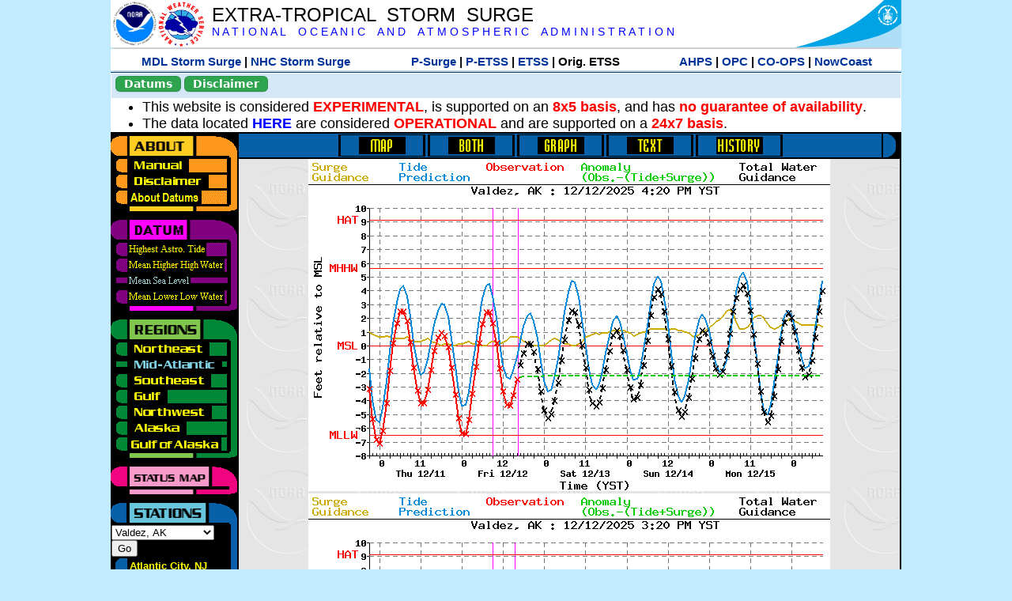

--- FILE ---
content_type: text/html; charset=UTF-8
request_url: https://slosh.nws.noaa.gov/etsurge/index.php?page=stn&region=me&datum=msl&list=gm&map=0-12&type=history&stn=akvald
body_size: 47453
content:
<!DOCTYPE html>
<html lang="en" xmlns="https://www.w3.org/1999/xhtml">
<head>
  <script src="https://www.weather.gov/source/nws/govshutdown.js" defer></script>
  <SCRIPT LANGUAGE="JavaScript"><!-- Hide script
// End hide -->
</SCRIPT>
  <title>ETSS stn</title>
  <meta name="DC.title" content="Extra-Tropical Storm Surge">
  <meta name="DC.description" content="Extra-Tropical Storm Surge landing page">
  <meta name="DC.creator" content="NWS/Meteorological Development Lab">
  <meta name="DC.language" scheme="DCTERMS.RFC1766" content="EN-US">
  <meta name="rating" content="general">
  <meta name="resource-type" content="document">
  <meta name="distribution" content="global">
  <meta http-equiv="Window-target" content="_top">
  <meta charset="iso-8859-1">
  <base target="_self">

  <link rel="stylesheet" type="text/css" href="ss/ssMain.css">
  <meta name="Keywords" content="etsurge, extra tropical storm surge, extra-tropical storm surge, extratropcial storm surge, storm surge, SLOSH">

  <link rel="stylesheet" type="text/css" href="etsurge2.0main.css"/>
  <link rel="stylesheet" type="text/css" href="etsurge.css"/>
  <script src="library.js" type="text/javascript"></script>
<!-- Google tag (gtag.js) -->
<script async src="https://www.googletagmanager.com/gtag/js?id=G-VR50013327"></script>
<script>
  window.dataLayer = window.dataLayer || [];
  function gtag(){dataLayer.push(arguments);}
  gtag('js', new Date());
  gtag('config', 'G-VR50013327');
</script>
<script src="//dap.digitalgov.gov/Universal-Federated-Analytics-Min.js?agency=DOC&amp;subagency=NOAA" id="_fed_an_ua_tag"></script>
</head>

<body>
<div class="nwsHead">
  <a href="https://www.noaa.gov" target="_blank"><img class="nwsHeadLf" src="ss/noaa_logo.png"></a>
  <a href="https://www.weather.gov" target="_blank">
    <img class="nwsHeadLf" src="ss/nws_logo.png" style="height:58px;margin-top:2px">
  </a>
  <div class="nwsHeadMid">
    <a class="nwsHeadTitle" href="index.php">EXTRA-TROPICAL&nbsp; STORM&nbsp; SURGE</a>
    <br>
    <a class="nwsHeadNoaa" href="https://www.noaa.gov" target="_blank">N A T I O N A L
      &nbsp;&nbsp;&nbsp;O C E A N I C
      &nbsp;&nbsp;&nbsp;A N D
      &nbsp;&nbsp;&nbsp;A T M O S P H E R I C
      &nbsp;&nbsp;&nbsp;A D M I N I S T R A T I O N
    </a>
  </div>
  <a href="https://www.commerce.gov" target="_blank"><img class="nwsHeadRt" src="ss/doc_logo.png"></a>
  <br>
</div>
<div class="exLink">
  <table width="100%"><tr width="100%" style="text-align:center">
    <td style="width:5px"></td>
    <td class="exLink">
      <a class="exLink" href="https://vlab.noaa.gov/web/mdl/storm-surge" target="_blank">MDL Storm Surge</a> |
      <a class="exLink" href="https://www.nhc.noaa.gov/surge/" target="_blank">NHC Storm Surge</a>
    </td>
    <td style="width:20px"></td>
    <td class="exLink">
      <a class="exLink" href="/psurge">P-Surge</a> |
      <a class="exLink" href="/petss">P-ETSS</a> |
      <a class="exLink" href="/etsurge2.0">ETSS</a> |
      Orig. ETSS    </td>
    <td style="width:20px"></td>
    <td class="exLink">
      <a class="exLink" href="https://water.noaa.gov/" target="_blank">AHPS</a> |
      <a class="exLink" href="https://ocean.weather.gov/et_surge/et_surge_info.php" target="_blank">OPC</a> |
      <a class="exLink" href="https://tidesandcurrents.noaa.gov/map/" target="_blank">CO-OPS</a> |
      <a class="exLink" href="https://nowcoast.noaa.gov/" target="_blank">NowCoast</a>
    </td>
    <td style="width:5px"></td>
  </tr></table>
</div>
<div class="topSpacer"></div>
<div class="blueHeader">
  <table style="border-spacing:0px;"><tr>
    <td><button class="ssB1 bgGreen" onclick="window.location.href='datums.php'">Datums</button>
    </td><td width="10px">
    <td><button class="ssB1 bgGreen" onclick="window.location.href='disclaim.php'">Disclaimer</button>
    </td><td width="10px">
    </td><td width=90% style="margin-left:200px;text-align:center;">
    </td></tr>
  </table>
</div>
<div id="wrapper2">

<!-- Start Content area -->
<table width="100%" border="0" cellpadding="0" cellspacing="0" style="border-color:#ffffff">
<tr>
  <td colspan="2">
<font size="4">
<ul>
<li>This website is considered <font color="red"><b>EXPERIMENTAL</b></font>,
  is supported on an <font color="red"><b>8x5 basis</b></font>,
  and has <font color="red"><b>no guarantee of availability</b></font>.</li>
<li>The data located <b><a href="https://nomads.ncep.noaa.gov/pub/data/nccf/com/petss/prod/" target="_blank">HERE</a></b>
  are considered <font color="red"><b>OPERATIONAL</b></font>
  and are supported on a <font color="red"><b>24x7 basis</b></font>.</li>
</ul>
</font>
  </td>
</tr>
<tr>
  <td width="160" valign="top" style="background-color:#0a2390">
<!--
  <a href="http://www.nws.noaa.gov/mdl/etsurge/"><font color="FFFFFF" style="margin-left:40;font-size:large">Main Site</font></a><br>
  <a href="http://slosh.nws.noaa.gov/etsurge/"><font color="FFFFFF" style="margin-left:40;font-size:large">Mirror Site</font></a><br>
-->
<!-- start leftmenu -->
<!--
<table border="0" cellpadding="2" cellspacing="0" bgcolor="#0A2390">
<a href="http://slosh.nws.noaa.gov/etsurge2/"><font color="FFFFFF" style="margin-left:35;font-size:large">TEST Site</font></a><br>
-->

<table width="160" border="0" cellpadding="0" cellspacing="0" style="margin-top:3;margin-bottom:3" bgcolor="#0A2390">

<!-- About -->
  <tr bgcolor="#000000">
    <td colspan="2">
      <img SRC="images/about.gif" align="top" width="160" height="32" alt="About">
    </td>
  </tr>
  <tr bgcolor="#000000">
    <td colspan="1">
      <a href="index.php?page=manual&region=me&datum=msl&list=&map=0-12&type=history&stn=akvald" onMouseOver="buttonstate('manual','on','manual')"
       onMouseOut="buttonstate('manual','off','manual')"
      ><img name="manual" SRC="images/manualoff.gif" align="top" border="0" width="149" height="20" alt="Manual"></a>
    </td>
    <td bgcolor="#fe991e" rowspan="3" width="8">
      <img SRC="images/spacer.gif" width="8" alt="">
    </td>
  </tr>
  <tr bgcolor="#000000">
    <td colspan="1">
      <a href="index.php?page=disclaimer&region=me&datum=msl&list=&map=0-12&type=history&stn=akvald" onMouseOver="buttonstate('disclaimer','on','disclaimer')"
       onMouseOut="buttonstate('disclaimer','off','disclaimer')"
      ><img name="disclaimer" SRC="images/disclaimeroff.gif" align="top" border="0" width="149" height="20" alt="Disclaimer"></a>
    </td>
  </tr>
  <tr bgcolor="#000000">
    <td colspan="1">
      <a href="index.php?page=datum&region=me&datum=msl&list=&map=0-12&type=history&stn=akvald" onMouseOver="buttonstate('aboutdatum','on','aboutdatum')"
       onMouseOut="buttonstate('aboutdatum','off','aboutdatum')"
      ><img name="aboutdatum" SRC="images/aboutdatumoff.gif" align="top" border="0" width="149" height="20" alt="Manual"></a>
    </td>
  </tr>
  <tr bgcolor="#000000">
    <td colspan="2">
      <img SRC="images/about2.gif" align="top" width="160" height="10" alt="">
    </td>
  </tr>

<!--- Datum... --->
  <tr bgcolor="#000000">
    <td colspan="2">
      <img SRC="images/datum.gif" align="top" width="160" height="32" alt="Datum">
    </td>
  </tr>
<!--
  <tr bgcolor="#ffffff"><td colspan="1">
      <a href="index.php?page=datum&region=me&datum=msl&list=&map=0-12&type=history&stn=akvald">
      <table bgcolor="#0A2390">
       <tr>
        <td> <img SRC="images/new.gif" width="42" height="31" alt="New"></td>
        <td><font color="#ffffff"><b>About Datums</b></font></td>
        <td> <img SRC="images/new.gif" width="42" height="31" alt="New"></td>
       </tr>
     </table>
      </a>
    </td><td bgcolor="#800080" rowspan="1"><img SRC="images/spacer.gif" alt=""></td>
  </tr>
-->
  <tr bgcolor="#000000">
    <td colspan="1"><a href="index.php?page=stn&region=me&datum=hat&list=&map=0-12&type=history&stn=akvald" onMouseOver="buttonstate('hat','on','hat')" onMouseOut="buttonstate('hat','off','hat')"><img name='hat' SRC='images/hatoff.gif' alt='hat-on' align='top' border='0' width='149' height='20'></a>    </td><td bgcolor="#800080" rowspan="1"><img SRC="images/spacer.gif" alt=""></td>
  </tr><tr bgcolor="#000000">
    <td colspan="1"><a href="index.php?page=stn&region=me&datum=mhhw&list=&map=0-12&type=history&stn=akvald" onMouseOver="buttonstate('mhhw','on','mhhw')" onMouseOut="buttonstate('mhhw','off','mhhw')"><img name='mhhw' SRC='images/mhhwoff.gif' alt='mhhw-on' align='top' border='0' width='149' height='20'></a>    </td><td bgcolor="#800080" rowspan="1"><img SRC="images/spacer.gif" alt=""></td>
  </tr><tr bgcolor="#000000">
    <td colspan="1"><a href="index.php?page=stn&region=me&datum=msl&list=&map=0-12&type=history&stn=akvald"><img name='msl' SRC='images/mslon.gif' alt='msl-on' align='top' border='0' width='149' height='20'></a>    </td><td bgcolor="#800080" rowspan="1"><img SRC="images/spacer.gif" alt=""></td>
  </tr><tr bgcolor="#000000">
    <td colspan="1"><a href="index.php?page=stn&region=me&datum=mllw&list=&map=0-12&type=history&stn=akvald""index.php?page=stn&region=me&datum=mllw&list=&map=0-12&type=history&stn=akvald" onMouseOver="buttonstate('mllw','on','mllw')" onMouseOut="buttonstate('mllw','off','mllw')"><img name='mllw' SRC='images/mllwoff.gif' alt='mllw-on' align='top' border='0' width='149' height='20'></a>    </td><td bgcolor="#800080" rowspan="1"><img SRC="images/spacer.gif" alt=""></td>
  </tr>
  <tr bgcolor="#000000">
    <td colspan="2">
      <img SRC="images/datum2.gif" align="top" width="160" height="10" alt="">
    </td>
  </tr>
<!--- Datum... --->

<!-- Region List -->
  <tr bgcolor="#000000">
    <td colspan="2">
      <img SRC="images/regions.gif" align="top" width="160" height="32" alt="Regions">
    </td>
  </tr>
  <tr bgcolor="#000000">
    <td colspan="1">
      <a href="index.php?page=stn&region=ne&datum=msl&list=&map=0-12&type=map&stn=akvald"       onMouseOver="buttonstate('ne','on','ne')"
       onMouseOut="buttonstate('ne','off','ne')"><img name="ne" SRC="images/neoff.gif" align="top" border="0" width="149" height="20" alt="Northeast"></a>
    </td>
    <td bgcolor="#008737" rowspan="7">
      <img SRC="images/spacer.gif" alt="">
    </td>
  </tr>
  <tr bgcolor="#000000">
    <td colspan="1">
      <a href="index.php?page=stn&region=me&datum=msl&list=&map=0-12&type=map&stn=akvald"       onMouseOver="buttonstate('me','on','me')"
       onMouseOut="buttonstate('me','on','me')"><img name="me" SRC="images/meon.gif" align="top" border="0" width="149" height="20" alt="Mid-Atlantic"></a>
    </td>
  </tr>
  <tr bgcolor="#000000">
    <td colspan="1">
      <a href="index.php?page=stn&region=se&datum=msl&list=&map=0-12&type=map&stn=akvald"       onMouseOver="buttonstate('se','on','se')"
       onMouseOut="buttonstate('se','off','se')"><img name="se" SRC="images/seoff.gif" align="top" border="0" width="149" height="20" alt="Southeast"></a>
    </td>
  </tr>
  <tr bgcolor="#000000">
    <td colspan="1">
      <a href="index.php?page=stn&region=gam&datum=msl&list=&map=0-12&type=map&stn=akvald"       onMouseOver="buttonstate('gulf','on','gulf')"
       onMouseOut="buttonstate('gulf','off','gulf')"><img name="gulf" SRC="images/gulfoff.gif" align="top" border="0" width="149" height="20" alt="Gulf"></a>
    </td>
  </tr>
  <tr bgcolor="#000000">
    <td colspan="1">
      <a href="index.php?page=stn&region=wc&datum=msl&list=&map=0-12&type=map&stn=akvald"       onMouseOver="buttonstate('nw','on','nw')"
       onMouseOut="buttonstate('nw','off','nw')"><img name="nw" SRC="images/nwoff.gif" align="top" border="0" width="149" height="20" alt="Northwest"></a>
    </td>
  </tr>
  <tr bgcolor="#000000">
    <td colspan="1">
      <a href="index.php?page=stn&region=ak&datum=msl&list=&map=0-12&type=map&stn=akvald"       onMouseOver="buttonstate('ak','on','ak')"
       onMouseOut="buttonstate('ak','off','ak')"><img name="ak" SRC="images/akoff.gif" align="top" border="0" width="149" height="20" alt="Alaska"></a>
    </td>
  </tr>
  <tr bgcolor="#000000">
    <td colspan="1">
      <a href="index.php?page=stn&region=ga&datum=msl&list=&map=0-12&type=map&stn=akvald"       onMouseOver="buttonstate('ga','on','ga')"
       onMouseOut="buttonstate('ga','off','ga')"><img name="ga" SRC="images/gaoff.gif" align="top" border="0" width="149" height="20" alt="Gulf of Alaska"></a>
    </td>
  </tr>

  <tr bgcolor="#000000">
    <td colspan="2">
      <img SRC="images/regions2.gif" align="top" width="160" height="10" alt="">
    </td>
  </tr>

<!-- Status List -->
  <tr bgcolor="#000000">
    <td colspan="2">
      <img SRC="images/status.gif" align="top" width="160" height="32" alt="Status">
    </td>
  </tr>

  <!--
  <tr bgcolor="#000000">
    <td colspan="1">
      <a href="index.php?page=map&region=me&datum=msl&list=&map=0-48&type=history&stn=akvald"       onMouseOver="buttonstate('a0-48','on','0-48')"
       onMouseOut="buttonstate('a0-48','off','0-48')"><img name="a0-48" SRC="images/0-48off.gif" align="top" border="0" width="149" height="20" alt="Map(0-48)"></a>
    </td>
    <td bgcolor="#f0047f" rowspan="7">
      <img SRC="images/spacer.gif" alt="">
    </td>
  </tr>
  <tr>
    <td colspan="1">
      <a href="index.php?page=map&region=me&datum=msl&list=&map=0-12&type=history&stn=akvald"       onMouseOver="buttonstate('a0-12','on','0-12')"
       onMouseOut="buttonstate('a0-12','on','0-12')"
      ><img name="a0-12" SRC="images/0-12on.gif" align="top" border="0" width="149" height="20" alt="Map(0-12)"></a
      >
    </td>
  </tr>
  <tr>
    <td colspan="1">
      <a href="index.php?page=map&region=me&datum=msl&list=&map=12-24&type=history&stn=akvald"       onMouseOver="buttonstate('a12-24','on','12-24')"
       onMouseOut="buttonstate('a12-24','off','12-24')"
      ><img name="a12-24" SRC="images/12-24off.gif" align="top" border="0" width="149" height="20" alt="Map(12-24)"></a
      >
    </td>
  </tr>
  <tr>
    <td colspan="1">
      <a href="index.php?page=map&region=me&datum=msl&list=&map=24-48&type=history&stn=akvald"       onMouseOver="buttonstate('a24-48','on','24-48')"
       onMouseOut="buttonstate('a24-48','off','24-48')"
      ><img name="a24-48" SRC="images/24-48off.gif" align="top" border="0" width="149" height="20" alt="Map(24-48)"></a
      >
    </td>
  </tr>
  <tr>
    <td colspan="1">
      <a href="index.php?page=map&region=me&datum=msl&list=&map=48-72&type=history&stn=akvald"       onMouseOver="buttonstate('a48-72','on','48-72')"
       onMouseOut="buttonstate('a48-72','off','48-72')"
      ><img name="a48-72" SRC="images/48-72off.gif" align="top" border="0" width="149" height="20" alt="Map(48-72)"></a
      >
    </td>
  </tr>
  <tr>
    <td colspan="1">
      <a href="index.php?page=map&region=me&datum=msl&list=&map=72-96&type=history&stn=akvald"       onMouseOver="buttonstate('a72-96','on','72-96')"
       onMouseOut="buttonstate('a72-96','off','72-96')"
      ><img name="a72-96" SRC="images/72-96off.gif" align="top" border="0" width="149" height="20" alt="Map(72-96)"></a
      >
    </td>
  </tr>
  <tr>
    <td colspan="1">
      <a href="index.php?page=map&region=me&datum=msl&list=&map=0-96&type=history&stn=akvald"       onMouseOver="buttonstate('a0-96','on','0-96')"
       onMouseOut="buttonstate('a0-96','off','0-96')"
      ><img name="a0-96" SRC="images/0-96off.gif" align="top" border="0" width="149" height="20" alt="Map(0-96)"></a
      >
    </td>
  </tr>

  -->
  <tr bgcolor="#000000">
    <td colspan="2">
      <img SRC="images/status2.gif" align="top" width="160" height="10" alt="">
    </td>
  </tr>

<!-- Station List -->
  <tr bgcolor="#000000">
    <td colspan="2">
      <img SRC="images/stations.gif" align="top" width="160" height="32" alt="Stations">
    </td>
  </tr>

  <tr bgcolor="#000000">
    <td>
      <table width="152" border="0" cellspacing="1" cellpadding="0" style="margin:0">

       <tr bgcolor="#000000">
        <td colspan="2">
          <form style="margin-left:0" id="find_stn" name="find_stn" action="">
            <select style="width:118" name="stn" size="0">
              <option value="index.php?page=map&region=ne&datum=msl&list=&map=0-12&type=history&stn=akvald">_____NE____<option value="index.php?page=stn&region=ne&datum=msl&list=&map=0-12&type=both&stn=meeast">Eastport, ME<option value="index.php?page=stn&region=ne&datum=msl&list=&map=0-12&type=both&stn=mebar">Bar Harbor, ME<option value="index.php?page=stn&region=ne&datum=msl&list=&map=0-12&type=both&stn=meport">Portland, ME<option value="index.php?page=stn&region=ne&datum=msl&list=&map=0-12&type=both&stn=nhport">Portsmouth, ME<option value="index.php?page=stn&region=ne&datum=msl&list=&map=0-12&type=both&stn=mabos">Boston, MA<option value="index.php?page=stn&region=ne&datum=msl&list=&map=0-12&type=both&stn=mabuz">Buzzards Bay MA<option value="index.php?page=stn&region=ne&datum=msl&list=&map=0-12&type=both&stn=mawood">Woods Hole, MA<option value="index.php?page=stn&region=ne&datum=msl&list=&map=0-12&type=both&stn=manant">Nantucket, MA<option value="index.php?page=stn&region=ne&datum=msl&list=&map=0-12&type=both&stn=riprov">Providence, RI<option value="index.php?page=stn&region=ne&datum=msl&list=&map=0-12&type=both&stn=riport">Newport, RI<option value="index.php?page=stn&region=ne&datum=msl&list=&map=0-12&type=both&stn=riblok">Block Island, RI<option value="index.php?page=stn&region=ne&datum=msl&list=&map=0-12&type=both&stn=nymont">Montauk Point NY<option value="index.php?page=stn&region=ne&datum=msl&list=&map=0-12&type=both&stn=ctlond">New London, CT<option value="index.php?page=stn&region=ne&datum=msl&list=&map=0-12&type=both&stn=ctbrid">Bridgeport, CT<option value="index.php?page=stn&region=ne&datum=msl&list=&map=0-12&type=both&stn=nyjeff">Port Jefferson NY<option value="index.php?page=stn&region=ne&datum=msl&list=&map=0-12&type=both&stn=nyking">Kings Pnt, NY<option value="index.php?page=stn&region=ne&datum=msl&list=&map=0-12&type=both&stn=nybat">The Battery, NY<option value="index.php?page=stn&region=ne&datum=msl&list=&map=0-12&type=both&stn=nyberg">Bergen Pnt, NY<option value="index.php?page=stn&region=ne&datum=msl&list=&map=0-12&type=both&stn=njsand">Sandy Hook, NJ<option value="index.php?page=stn&region=ne&datum=msl&list=&map=0-12&type=both&stn=njatl">Atlantic City, NJ<option value="index.php?page=map&region=me&datum=msl&list=&map=0-12&type=history&stn=akvald">____Mid____<option value="index.php?page=stn&region=me&datum=msl&list=&map=0-12&type=both&stn=njmay">Cape May, NJ<option value="index.php?page=stn&region=me&datum=msl&list=&map=0-12&type=both&stn=paphil">Philadelphia, PA<option value="index.php?page=stn&region=me&datum=msl&list=&map=0-12&type=both&stn=dereed">Reedy Pnt, DE<option value="index.php?page=stn&region=me&datum=msl&list=&map=0-12&type=both&stn=delews">Lewes, DE<option value="index.php?page=stn&region=me&datum=msl&list=&map=0-12&type=both&stn=mdoce">Ocean City, MD<option value="index.php?page=stn&region=me&datum=msl&list=&map=0-12&type=both&stn=vawach">Wachapreague<option value="index.php?page=stn&region=me&datum=msl&list=&map=0-12&type=both&stn=vakipt">Kiptopeke, VA<option value="index.php?page=stn&region=me&datum=msl&list=&map=0-12&type=both&stn=mdcamb">Cambridge, MD<option value="index.php?page=stn&region=me&datum=msl&list=&map=0-12&type=both&stn=mdbalt">Baltimore, MD<option value="index.php?page=stn&region=me&datum=msl&list=&map=0-12&type=both&stn=mdann">Annapolis, MD<option value="index.php?page=stn&region=me&datum=msl&list=&map=0-12&type=both&stn=mdsol">Solomons Is, MD<option value="index.php?page=stn&region=me&datum=msl&list=&map=0-12&type=both&stn=dcwash">Washington DC<option value="index.php?page=stn&region=me&datum=msl&list=&map=0-12&type=both&stn=vacolo">Colonial Beach<option value="index.php?page=stn&region=me&datum=msl&list=&map=0-12&type=both&stn=valews">Lewisetta, VA<option value="index.php?page=stn&region=me&datum=msl&list=&map=0-12&type=both&stn=vaglou">Gloucester Pnt<option value="index.php?page=stn&region=me&datum=msl&list=&map=0-12&type=both&stn=vahamp">Hampton Road<option value="index.php?page=stn&region=me&datum=msl&list=&map=0-12&type=both&stn=vaport">Portsmouth, VA<option value="index.php?page=stn&region=me&datum=msl&list=&map=0-12&type=both&stn=vacbbt">CBBT, VA<option value="index.php?page=stn&region=me&datum=msl&list=&map=0-12&type=both&stn=ncduck">Duck Pier, NC<option value="index.php?page=map&region=se&datum=msl&list=&map=0-12&type=history&stn=akvald">_____SE____<option value="index.php?page=stn&region=se&datum=msl&list=&map=0-12&type=both&stn=nchat">Cape Hatteras NC<option value="index.php?page=stn&region=se&datum=msl&list=&map=0-12&type=both&stn=ncbeau">Beaufort, NC<option value="index.php?page=stn&region=se&datum=msl&list=&map=0-12&type=both&stn=ncwilm">Wilmington, NC<option value="index.php?page=stn&region=se&datum=msl&list=&map=0-12&type=both&stn=ncwrit">Wrightsville Bch<option value="index.php?page=stn&region=se&datum=msl&list=&map=0-12&type=both&stn=nchold">Holden Beach, NC<option value="index.php?page=stn&region=se&datum=msl&list=&map=0-12&type=both&stn=scsprg">Springmaid, SC<option value="index.php?page=stn&region=se&datum=msl&list=&map=0-12&type=both&stn=scchar">Charleston, SC<option value="index.php?page=stn&region=se&datum=msl&list=&map=0-12&type=both&stn=gapul">Ft. Pulaski, GA<option value="index.php?page=stn&region=se&datum=msl&list=&map=0-12&type=both&stn=flfern">Fernandina, FL<option value="index.php?page=map&region=gam&datum=msl&list=&map=0-12&type=history&stn=akvald">_____GF____<option value="index.php?page=stn&region=gam&datum=msl&list=&map=0-12&type=both&stn=flnap">Naples, FL<option value="index.php?page=stn&region=gam&datum=msl&list=&map=0-12&type=both&stn=flpete">St Petersburg, FL<option value="index.php?page=stn&region=gam&datum=msl&list=&map=0-12&type=both&stn=flclr">Clearwater, FL<option value="index.php?page=stn&region=gam&datum=msl&list=&map=0-12&type=both&stn=flcedr">Cedar Key, FL<option value="index.php?page=stn&region=gam&datum=msl&list=&map=0-12&type=both&stn=flapal">Apalachicola, FL<option value="index.php?page=stn&region=gam&datum=msl&list=&map=0-12&type=both&stn=flpana">Panama City, FL<option value="index.php?page=stn&region=gam&datum=msl&list=&map=0-12&type=both&stn=flpens">Pensacola, FL<option value="index.php?page=stn&region=gam&datum=msl&list=&map=0-12&type=both&stn=mslous">Waveland, MS<option value="index.php?page=stn&region=gam&datum=msl&list=&map=0-12&type=both&stn=lariga">Grand Isle, LA<option value="index.php?page=stn&region=gam&datum=msl&list=&map=0-12&type=both&stn=txsabn">Sabine Pass, TX<option value="index.php?page=stn&region=gam&datum=msl&list=&map=0-12&type=both&stn=txgalv">Galveston, TX<option value="index.php?page=stn&region=gam&datum=msl&list=&map=0-12&type=both&stn=txfree">Freeport, TX<option value="index.php?page=stn&region=gam&datum=msl&list=&map=0-12&type=both&stn=txaran">Port Aransas, TX<option value="index.php?page=stn&region=gam&datum=msl&list=&map=0-12&type=both&stn=txpadr">Padre Island, TX<option value="index.php?page=map&region=wc&datum=msl&list=&map=0-12&type=history&stn=akvald">_____NW____<option value="index.php?page=stn&region=wc&datum=msl&list=&map=0-12&type=both&stn=wacher">Cherry Point, WA<option value="index.php?page=stn&region=wc&datum=msl&list=&map=0-12&type=both&stn=wafrid">Friday Harbor WA<option value="index.php?page=stn&region=wc&datum=msl&list=&map=0-12&type=both&stn=watown">Port Townsend<option value="index.php?page=stn&region=wc&datum=msl&list=&map=0-12&type=both&stn=waseat">Seattle, WA<option value="index.php?page=stn&region=wc&datum=msl&list=&map=0-12&type=both&stn=waangl">Port Angeles, WA<option value="index.php?page=stn&region=wc&datum=msl&list=&map=0-12&type=both&stn=waneah">Neah Bay, WA<option value="index.php?page=stn&region=wc&datum=msl&list=&map=0-12&type=both&stn=watoke">Toke Point, WA<option value="index.php?page=stn&region=wc&datum=msl&list=&map=0-12&type=both&stn=orastr">Astoria, OR<option value="index.php?page=stn&region=wc&datum=msl&list=&map=0-12&type=both&stn=orsout">South Beach, OR<option value="index.php?page=stn&region=wc&datum=msl&list=&map=0-12&type=both&stn=orchar">Charleston, OR<option value="index.php?page=stn&region=wc&datum=msl&list=&map=0-12&type=both&stn=orford">Port Orford, OR<option value="index.php?page=stn&region=wc&datum=msl&list=&map=0-12&type=both&stn=cacres">Crescent City, CA<option value="index.php?page=stn&region=wc&datum=msl&list=&map=0-12&type=both&stn=caspit">North Spit, CA<option value="index.php?page=stn&region=wc&datum=msl&list=&map=0-12&type=both&stn=caarna">Arena Cove, CA<option value="index.php?page=stn&region=wc&datum=msl&list=&map=0-12&type=both&stn=careys">Point Reyes, CA<option value="index.php?page=stn&region=wc&datum=msl&list=&map=0-12&type=both&stn=cachic">Port Chicago, CA<option value="index.php?page=stn&region=wc&datum=msl&list=&map=0-12&type=both&stn=cafran">San Francisco CA<option value="index.php?page=map&region=ak&datum=msl&list=&map=0-12&type=history&stn=akvald">_____AK____<option value="index.php?page=stn&region=ak&datum=msl&list=&map=0-12&type=both&stn=akmesh">Port Heiden, AK<option value="index.php?page=stn&region=ak&datum=msl&list=&map=0-12&type=both&stn=akegeg">Egegik, AK<option value="index.php?page=stn&region=ak&datum=msl&list=&map=0-12&type=both&stn=aknakn">Naknek, AK<option value="index.php?page=stn&region=ak&datum=msl&list=&map=0-12&type=both&stn=aknush">Clark's Pt, AK<option value="index.php?page=stn&region=ak&datum=msl&list=&map=0-12&type=both&stn=akgood">Goodnews Bay<option value="index.php?page=stn&region=ak&datum=msl&list=&map=0-12&type=both&stn=akquin">Quinhagak, AK<option value="index.php?page=stn&region=ak&datum=msl&list=&map=0-12&type=both&stn=akkusk">Kuskokwak, AK<option value="index.php?page=stn&region=ak&datum=msl&list=&map=0-12&type=both&stn=akapok">Eek, Apokak, AK<option value="index.php?page=stn&region=ak&datum=msl&list=&map=0-12&type=both&stn=akpopo">Popokamute, AK<option value="index.php?page=stn&region=ak&datum=msl&list=&map=0-12&type=both&stn=akromn">Scammon Bay AK<option value="index.php?page=stn&region=ak&datum=msl&list=&map=0-12&type=both&stn=aklwrc">St. Lawrence, AK<option value="index.php?page=stn&region=ak&datum=msl&list=&map=0-12&type=both&stn=akalak">Kwikluak, AK<option value="index.php?page=stn&region=ak&datum=msl&list=&map=0-12&type=both&stn=akkwik">Kawanak, AK<option value="index.php?page=stn&region=ak&datum=msl&list=&map=0-12&type=both&stn=akpast">Apoon, Yukon, AK<option value="index.php?page=stn&region=ak&datum=msl&list=&map=0-12&type=both&stn=akmich">St. Michaels, AK<option value="index.php?page=stn&region=ak&datum=msl&list=&map=0-12&type=both&stn=akcarl">Golovin, AK<option value="index.php?page=stn&region=ak&datum=msl&list=&map=0-12&type=both&stn=aknome">Nome, AK<option value="index.php?page=stn&region=ak&datum=msl&list=&map=0-12&type=both&stn=akclar">Port Clarence, AK<option value="index.php?page=stn&region=ak&datum=msl&list=&map=0-12&type=both&stn=akkotz">Kotzebue, AK<option value="index.php?page=stn&region=ak&datum=msl&list=&map=0-12&type=both&stn=akbar">Pt. Barrow, AK<option value="index.php?page=stn&region=ak&datum=msl&list=&map=0-12&type=both&stn=akprud">Prudhoe Bay, AK<option value="index.php?page=stn&region=ak&datum=msl&list=&map=0-12&type=both&stn=akpaul">St. Paul Island AK<option value="index.php?page=map&region=ga&datum=msl&list=&map=0-12&type=history&stn=akvald">___GofAK___<option value="index.php?page=stn&region=ga&datum=msl&list=&map=0-12&type=both&stn=akket">Ketchikan, AK<option value="index.php?page=stn&region=ga&datum=msl&list=&map=0-12&type=both&stn=aksit">Sitka, AK<option value="index.php?page=stn&region=ga&datum=msl&list=&map=0-12&type=both&stn=akjune">Juneau, AK<option value="index.php?page=stn&region=ga&datum=msl&list=&map=0-12&type=both&stn=akskag">Skagway, AK<option value="index.php?page=stn&region=ga&datum=msl&list=&map=0-12&type=both&stn=akelf">Elfin Cove, AK<option value="index.php?page=stn&region=ga&datum=msl&list=&map=0-12&type=both&stn=akyak">Yakutat, AK<option value="index.php?page=stn&region=ga&datum=msl&list=&map=0-12&type=both&stn=akcord">Cordova, AK<option value="index.php?page=stn&region=ga&datum=msl&list=&map=0-12&type=both&stn=akvald">Valdez, AK<option selected>Valdez, AK
<option value="index.php?page=stn&region=ga&datum=msl&list=&map=0-12&type=both&stn=aksew">Seward, AK<option value="index.php?page=stn&region=ga&datum=msl&list=&map=0-12&type=both&stn=akseld">Seldovia, AK<option value="index.php?page=stn&region=ga&datum=msl&list=&map=0-12&type=both&stn=akniki">Nikiski, AK<option value="index.php?page=stn&region=ga&datum=msl&list=&map=0-12&type=both&stn=akanch">Anchorage, AK<option value="index.php?page=stn&region=ga&datum=msl&list=&map=0-12&type=both&stn=akkod">Kodiak Island, AK<option value="index.php?page=stn&region=ga&datum=msl&list=&map=0-12&type=both&stn=akalit">Alitak, AK<option value="index.php?page=stn&region=ga&datum=msl&list=&map=0-12&type=both&stn=aksand">Sand Point, AK<option value="index.php?page=stn&region=ga&datum=msl&list=&map=0-12&type=both&stn=akking">King Cove, AK<option value="index.php?page=stn&region=ga&datum=msl&list=&map=0-12&type=both&stn=akadak">Adak Island, AK<option value="index.php?page=stn&region=ga&datum=msl&list=&map=0-12&type=both&stn=akatka">Atka, AK<option value="index.php?page=stn&region=ga&datum=msl&list=&map=0-12&type=both&stn=akunal">Unalaska, AK            </select>
<input style="width:28" type="button" value="Go" onclick="location=document.find_stn.stn.options[document.find_stn.stn.selectedIndex].value;">
          </form>
        </td>
      </tr>

<tr><td><img name='njatl' SRC='images/stnoff.gif' align='middle' width='20' height='20' alt=''></td><td><a name=njatl href="index.php?page=stn&region=me&datum=msl&list=&map=0-12&type=both&stn=njatl" onMouseOver="buttonstate('njatl','on','stn')" onMouseOut="buttonstate('njatl','off','stn')"><font FACE='verdana, arial, helvetica, sans-serif' size='-1' color='yellow'><b>Atlantic City, NJ</b></font></a></td></tr>
<tr><td colspan='2'><img SRC='images/spacer.gif' height='1' alt=''></td></tr>
<tr><td><img name='njmay' SRC='images/stnoff.gif' align='middle' width='20' height='20' alt=''></td><td><a name=njmay href="index.php?page=stn&region=me&datum=msl&list=&map=0-12&type=both&stn=njmay" onMouseOver="buttonstate('njmay','on','stn')" onMouseOut="buttonstate('njmay','off','stn')"><font FACE='verdana, arial, helvetica, sans-serif' size='-1' color='yellow'><b>Cape May, NJ</b></font></a></td></tr>
<tr><td colspan='2'><img SRC='images/spacer.gif' height='1' alt=''></td></tr>
<tr><td><img name='paphil' SRC='images/stnoff.gif' align='middle' width='20' height='20' alt=''></td><td><a name=paphil href="index.php?page=stn&region=me&datum=msl&list=&map=0-12&type=both&stn=paphil" onMouseOver="buttonstate('paphil','on','stn')" onMouseOut="buttonstate('paphil','off','stn')"><font FACE='verdana, arial, helvetica, sans-serif' size='-1' color='yellow'><b>Philadelphia, PA</b></font></a></td></tr>
<tr><td colspan='2'><img SRC='images/spacer.gif' height='1' alt=''></td></tr>
<tr><td><img name='dereed' SRC='images/stnoff.gif' align='middle' width='20' height='20' alt=''></td><td><a name=dereed href="index.php?page=stn&region=me&datum=msl&list=&map=0-12&type=both&stn=dereed" onMouseOver="buttonstate('dereed','on','stn')" onMouseOut="buttonstate('dereed','off','stn')"><font FACE='verdana, arial, helvetica, sans-serif' size='-1' color='yellow'><b>Reedy Pnt, DE</b></font></a></td></tr>
<tr><td colspan='2'><img SRC='images/spacer.gif' height='1' alt=''></td></tr>
<tr><td><img name='delews' SRC='images/stnoff.gif' align='middle' width='20' height='20' alt=''></td><td><a name=delews href="index.php?page=stn&region=me&datum=msl&list=&map=0-12&type=both&stn=delews" onMouseOver="buttonstate('delews','on','stn')" onMouseOut="buttonstate('delews','off','stn')"><font FACE='verdana, arial, helvetica, sans-serif' size='-1' color='yellow'><b>Lewes, DE</b></font></a></td></tr>
<tr><td colspan='2'><img SRC='images/spacer.gif' height='1' alt=''></td></tr>
<tr><td><img name='mdoce' SRC='images/stnoff.gif' align='middle' width='20' height='20' alt=''></td><td><a name=mdoce href="index.php?page=stn&region=me&datum=msl&list=&map=0-12&type=both&stn=mdoce" onMouseOver="buttonstate('mdoce','on','stn')" onMouseOut="buttonstate('mdoce','off','stn')"><font FACE='verdana, arial, helvetica, sans-serif' size='-1' color='yellow'><b>Ocean City, MD</b></font></a></td></tr>
<tr><td colspan='2'><img SRC='images/spacer.gif' height='1' alt=''></td></tr>
<tr><td><img name='vawach' SRC='images/stnoff.gif' align='middle' width='20' height='20' alt=''></td><td><a name=vawach href="index.php?page=stn&region=me&datum=msl&list=&map=0-12&type=both&stn=vawach" onMouseOver="buttonstate('vawach','on','stn')" onMouseOut="buttonstate('vawach','off','stn')"><font FACE='verdana, arial, helvetica, sans-serif' size='-1' color='yellow'><b>Wachapreague</b></font></a></td></tr>
<tr><td colspan='2'><img SRC='images/spacer.gif' height='1' alt=''></td></tr>
<tr><td><img name='vakipt' SRC='images/stnoff.gif' align='middle' width='20' height='20' alt=''></td><td><a name=vakipt href="index.php?page=stn&region=me&datum=msl&list=&map=0-12&type=both&stn=vakipt" onMouseOver="buttonstate('vakipt','on','stn')" onMouseOut="buttonstate('vakipt','off','stn')"><font FACE='verdana, arial, helvetica, sans-serif' size='-1' color='yellow'><b>Kiptopeke, VA</b></font></a></td></tr>
<tr><td colspan='2'><img SRC='images/spacer.gif' height='1' alt=''></td></tr>
<tr><td><img name='mdcamb' SRC='images/stnoff.gif' align='middle' width='20' height='20' alt=''></td><td><a name=mdcamb href="index.php?page=stn&region=me&datum=msl&list=&map=0-12&type=both&stn=mdcamb" onMouseOver="buttonstate('mdcamb','on','stn')" onMouseOut="buttonstate('mdcamb','off','stn')"><font FACE='verdana, arial, helvetica, sans-serif' size='-1' color='yellow'><b>Cambridge, MD</b></font></a></td></tr>
<tr><td colspan='2'><img SRC='images/spacer.gif' height='1' alt=''></td></tr>
<tr><td><img name='mdbalt' SRC='images/stnoff.gif' align='middle' width='20' height='20' alt=''></td><td><a name=mdbalt href="index.php?page=stn&region=me&datum=msl&list=&map=0-12&type=both&stn=mdbalt" onMouseOver="buttonstate('mdbalt','on','stn')" onMouseOut="buttonstate('mdbalt','off','stn')"><font FACE='verdana, arial, helvetica, sans-serif' size='-1' color='yellow'><b>Baltimore, MD</b></font></a></td></tr>
<tr><td colspan='2'><img SRC='images/spacer.gif' height='1' alt=''></td></tr>
<tr><td><img name='mdann' SRC='images/stnoff.gif' align='middle' width='20' height='20' alt=''></td><td><a name=mdann href="index.php?page=stn&region=me&datum=msl&list=&map=0-12&type=both&stn=mdann" onMouseOver="buttonstate('mdann','on','stn')" onMouseOut="buttonstate('mdann','off','stn')"><font FACE='verdana, arial, helvetica, sans-serif' size='-1' color='yellow'><b>Annapolis, MD</b></font></a></td></tr>
<tr><td colspan='2'><img SRC='images/spacer.gif' height='1' alt=''></td></tr>
<tr><td><img name='mdsol' SRC='images/stnoff.gif' align='middle' width='20' height='20' alt=''></td><td><a name=mdsol href="index.php?page=stn&region=me&datum=msl&list=&map=0-12&type=both&stn=mdsol" onMouseOver="buttonstate('mdsol','on','stn')" onMouseOut="buttonstate('mdsol','off','stn')"><font FACE='verdana, arial, helvetica, sans-serif' size='-1' color='yellow'><b>Solomons Is, MD</b></font></a></td></tr>
<tr><td colspan='2'><img SRC='images/spacer.gif' height='1' alt=''></td></tr>
<tr><td><img name='dcwash' SRC='images/stnoff.gif' align='middle' width='20' height='20' alt=''></td><td><a name=dcwash href="index.php?page=stn&region=me&datum=msl&list=&map=0-12&type=both&stn=dcwash" onMouseOver="buttonstate('dcwash','on','stn')" onMouseOut="buttonstate('dcwash','off','stn')"><font FACE='verdana, arial, helvetica, sans-serif' size='-1' color='yellow'><b>Washington DC</b></font></a></td></tr>
<tr><td colspan='2'><img SRC='images/spacer.gif' height='1' alt=''></td></tr>
<tr><td><img name='vacolo' SRC='images/stnoff.gif' align='middle' width='20' height='20' alt=''></td><td><a name=vacolo href="index.php?page=stn&region=me&datum=msl&list=&map=0-12&type=both&stn=vacolo" onMouseOver="buttonstate('vacolo','on','stn')" onMouseOut="buttonstate('vacolo','off','stn')"><font FACE='verdana, arial, helvetica, sans-serif' size='-1' color='yellow'><b>Colonial Beach</b></font></a></td></tr>
<tr><td colspan='2'><img SRC='images/spacer.gif' height='1' alt=''></td></tr>
<tr><td><img name='valews' SRC='images/stnoff.gif' align='middle' width='20' height='20' alt=''></td><td><a name=valews href="index.php?page=stn&region=me&datum=msl&list=&map=0-12&type=both&stn=valews" onMouseOver="buttonstate('valews','on','stn')" onMouseOut="buttonstate('valews','off','stn')"><font FACE='verdana, arial, helvetica, sans-serif' size='-1' color='yellow'><b>Lewisetta, VA</b></font></a></td></tr>
<tr><td colspan='2'><img SRC='images/spacer.gif' height='1' alt=''></td></tr>
<tr><td><img name='vaglou' SRC='images/stnoff.gif' align='middle' width='20' height='20' alt=''></td><td><a name=vaglou href="index.php?page=stn&region=me&datum=msl&list=&map=0-12&type=both&stn=vaglou" onMouseOver="buttonstate('vaglou','on','stn')" onMouseOut="buttonstate('vaglou','off','stn')"><font FACE='verdana, arial, helvetica, sans-serif' size='-1' color='yellow'><b>Gloucester Pnt</b></font></a></td></tr>
<tr><td colspan='2'><img SRC='images/spacer.gif' height='1' alt=''></td></tr>
<tr><td><img name='vahamp' SRC='images/stnoff.gif' align='middle' width='20' height='20' alt=''></td><td><a name=vahamp href="index.php?page=stn&region=me&datum=msl&list=&map=0-12&type=both&stn=vahamp" onMouseOver="buttonstate('vahamp','on','stn')" onMouseOut="buttonstate('vahamp','off','stn')"><font FACE='verdana, arial, helvetica, sans-serif' size='-1' color='yellow'><b>Hampton Road</b></font></a></td></tr>
<tr><td colspan='2'><img SRC='images/spacer.gif' height='1' alt=''></td></tr>
<tr><td><img name='vaport' SRC='images/stnoff.gif' align='middle' width='20' height='20' alt=''></td><td><a name=vaport href="index.php?page=stn&region=me&datum=msl&list=&map=0-12&type=both&stn=vaport" onMouseOver="buttonstate('vaport','on','stn')" onMouseOut="buttonstate('vaport','off','stn')"><font FACE='verdana, arial, helvetica, sans-serif' size='-1' color='yellow'><b>Portsmouth, VA</b></font></a></td></tr>
<tr><td colspan='2'><img SRC='images/spacer.gif' height='1' alt=''></td></tr>
<tr><td><img name='vacbbt' SRC='images/stnoff.gif' align='middle' width='20' height='20' alt=''></td><td><a name=vacbbt href="index.php?page=stn&region=me&datum=msl&list=&map=0-12&type=both&stn=vacbbt" onMouseOver="buttonstate('vacbbt','on','stn')" onMouseOut="buttonstate('vacbbt','off','stn')"><font FACE='verdana, arial, helvetica, sans-serif' size='-1' color='yellow'><b>CBBT, VA</b></font></a></td></tr>
<tr><td colspan='2'><img SRC='images/spacer.gif' height='1' alt=''></td></tr>
<tr><td><img name='ncduck' SRC='images/stnoff.gif' align='middle' width='20' height='20' alt=''></td><td><a name=ncduck href="index.php?page=stn&region=me&datum=msl&list=&map=0-12&type=both&stn=ncduck" onMouseOver="buttonstate('ncduck','on','stn')" onMouseOut="buttonstate('ncduck','off','stn')"><font FACE='verdana, arial, helvetica, sans-serif' size='-1' color='yellow'><b>Duck Pier, NC</b></font></a></td></tr>
<tr><td colspan='2'><img SRC='images/spacer.gif' height='1' alt=''></td></tr>
<tr><td><img name='nchat' SRC='images/stnoff.gif' align='middle' width='20' height='20' alt=''></td><td><a name=nchat href="index.php?page=stn&region=me&datum=msl&list=&map=0-12&type=both&stn=nchat" onMouseOver="buttonstate('nchat','on','stn')" onMouseOut="buttonstate('nchat','off','stn')"><font FACE='verdana, arial, helvetica, sans-serif' size='-1' color='yellow'><b>Cape Hatteras NC</b></font></a></td></tr>
<tr><td colspan='2'><img SRC='images/spacer.gif' height='1' alt=''></td></tr>
      </table>
    </td>
    <td bgcolor="#0860a8">
      <img SRC="images/spacer.gif" alt="">
    </td>
  </tr>
  <tr bgcolor="#000000">
    <td colspan="2">
      <img SRC="images/stations2.gif" align="top" width="160" height="10" alt="">
    </td>
  </tr>

<!-- Surge List -->
  <tr bgcolor="#000000">
    <td colspan="2">
      <img SRC="images/surge.gif" align="top" width="160" height="32" alt="Surge List">
    </td>
  </tr>
    <tr bgcolor="#000000">
    <td colspan="1">
      <a href="index.php?page=text&region=&datum=msl&list=ec&map=0-12&type=history&stn="       onMouseOver="buttonstate('ec','on','ec')"
       onMouseOut="buttonstate('ec','off','ec')"
      ><img name="ec" SRC="images/ecoff.gif" align="top" border="0" width="149" height="20" alt="East Coast"></a>
    </td>
    <td bgcolor="#fe991e" rowspan="6">
      <img SRC="images/spacer.gif" alt="">
    </td>
  </tr>
    <!--  <tr bgcolor="#000000">
    <td colspan="1">
      <a href="index.php?page=text&region=&datum=msl&list=gam&map=0-12&type=history&stn="       onMouseOver="buttonstate('gc','on','gc')"
       onMouseOut="buttonstate('gc','off','gc')"
      ><img name="gc" SRC="images/gcoff.gif" align="top" border="0" width="149" height="20" alt="Gulf Coast"></a>
    </td>
  </tr>
  -->  <!--  <tr bgcolor="#000000">
    <td colspan="1">
      <a href="index.php?page=text&region=&datum=msl&list=wc&map=0-12&type=history&stn="       onMouseOver="buttonstate('wc','on','wc')"
       onMouseOut="buttonstate('wc','off','wc')"
      ><img name="wc" SRC="images/wcoff.gif" align="top" border="0" width="149" height="20" alt="West Coast"></a>
    </td>
  </tr>
  -->  <!--  <tr bgcolor="#000000">
    <td colspan="1">
      <a href="index.php?page=text&region=&datum=msl&list=ak&map=0-12&type=history&stn="       onMouseOver="buttonstate('ns','on','ns')"
       onMouseOut="buttonstate('ns','off','ns')"
      ><img name="ns" SRC="images/nsoff.gif" align="top" border="0" width="149" height="20" alt="Norton Sound"></a>
    </td>
  </tr>
  -->  <!--  <tr bgcolor="#000000">
    <td colspan="1">
      <a href="index.php?page=text&region=&datum=msl&list=ar&map=0-12&type=history&stn="       onMouseOver="buttonstate('aa','on','aa')"
       onMouseOut="buttonstate('aa','off','aa')"
      ><img name="aa" SRC="images/aaoff.gif" align="top" border="0" width="149" height="20" alt="Arctic Alaska"></a>
    </td>
  </tr>
  -->  <!--  <tr bgcolor="#000000">
    <td colspan="1">
      <a href="index.php?page=text&region=&datum=msl&list=ga&map=0-12&type=history&stn="       onMouseOver="buttonstate('gac','on','gac')"
       onMouseOut="buttonstate('gac','off','gac')"
      ><img name="gac" SRC="images/gacoff.gif" align="top" border="0" width="149" height="20" alt="Gulf of Alaska"></a>
    </td>
  </tr>
  -->
  <tr bgcolor="#000000">
    <td colspan="2">
      <img SRC="images/surge2.gif" align="top" width="160" height="10" alt="">
    </td>
  </tr>

</table>
<!-- end leftmenu inc -->

  </td>
  <td width="100%" valign="top" style="background-color:#eeeeee">
<!-- start ACTUAL content -->

<table width="100%" bgcolor="black" border="0" cellspacing="2" cellpadding="0" style="margin:0">
  <tr>
    <td width="100%" bgcolor="#0860a9">
      <center>
<a href="index.php?page=stn&region=me&datum=msl&list=&map=0-12&type=map&stn=akvald"          onMouseOver="buttonstate('map','on','map')" onMouseOut="buttonstate('map','off','map')"><img name="map" SRC="images/mapoff.gif" width="110" height="28" border="0" align="top" alt=""></a>
<a href="index.php?page=stn&region=me&datum=msl&list=&map=0-12&type=both&stn=akvald"          onMouseOver="buttonstate('both','on','both')" onMouseOut="buttonstate('both','off','both')"><img name="both" SRC="images/bothoff.gif" width="110" height="28" border="0" align="top" alt=""></a>
<a href="index.php?page=stn&region=me&datum=msl&list=&map=0-12&type=graph&stn=akvald"          onMouseOver="buttonstate('graph','on','graph')" onMouseOut="buttonstate('graph','off','graph')"><img name="graph" SRC="images/graphoff.gif" width="110" height="28" border="0" align="top" alt=""></a>
<a href="index.php?page=stn&region=me&datum=msl&list=&map=0-12&type=text&stn=akvald"          onMouseOver="buttonstate('text','on','text')" onMouseOut="buttonstate('text','off','text')"><img name="text" SRC="images/textoff.gif" width="110" height="28" border="0" align="top" alt=""></a>
<a href="index.php?page=stn&region=me&datum=msl&list=&map=0-12&type=history&stn=akvald"          onMouseOver="buttonstate('history','on','history')" onMouseOut="buttonstate('history','off','history')"><img name="history" SRC="images/historyoff.gif" width="110" height="28" border="0" align="top" alt=""></a>

      </center>
    </td>
    <td valign="top" rowspan="1">
      <!-- This is for cap. -->
      <img SRC="images/cap.gif" align="middle" width="16" height="30" border="0" alt="">
    </td>
  </tr>

<tr><td colspan='6' width='100%' bgcolor='#0860a9' style='background-image:url(images/noaabk1.gif'><center><img SRC='msl/data/akvald.gif' width='660' height='420' alt=''><br><img SRC='msl/dataA/akvald.gif' width='660' height='420' alt=''><br><img SRC='msl/dataB/akvald.gif' width='660' height='420' alt=''><br><img SRC='msl/dataC/akvald.gif' width='660' height='420' alt=''><br><img SRC='msl/dataD/akvald.gif' width='660' height='420' alt=''><br><img SRC='msl/dataE/akvald.gif' width='660' height='420' alt=''><br><img SRC='msl/dataF/akvald.gif' width='660' height='420' alt=''><br><img SRC='msl/dataG/akvald.gif' width='660' height='420' alt=''><br><img SRC='msl/dataH/akvald.gif' width='660' height='420' alt=''></center></td></tr>
</table>

<!-- End Content area -->
</table>
<div class="footer">
  <div class="footSpacer"></div>
  <div class="footInfo">
    <div class="footCol">
      <a href="https://www.usa.gov"><img src="ss/usa_gov.png" alt="usa.gov" width="110" border="0" height="30"></a>
    </div>
    <div class="footCol" style="left:60px;width:310px;">
      <a href="https://www.commerce.gov">US Dept of Commerce</a><br>
      <a href="https://www.noaa.gov">National Oceanic and Atmospheric Administration</a><br>
      <a href="https://www.weather.gov" >National Weather Service</a><br>
      <a href="https://www.weather.gov/mdl">Meteorological Development Laboratory</a>
    </div>
    <div class="footCol" style="left:10px;">
      Contact us:<br>
      <a href='mailto:Arthur.Taylor@noaa.gov'>Arthur Taylor</a><br>
      1325 East West Highway<br>Silver Spring, MD 20910<br>
    </div>
    <div class="footCol" style="left:50px;">
      <a href="https://www.weather.gov/disclaimer">Disclaimer</a><br>
      <a href="https://www.cio.noaa.gov/services_programs/info_quality.html">Information Quality</a><br>
      <a href="https://www.weather.gov/help">Help</a><br>
      <a href="https://www.weather.gov/glossary">Glossary</a>
    </div>
    <div class="footCol" style="left:100px;width:170px;">
      <a href="https://www.weather.gov/privacy">Privacy Policy</a><br>
      <a href="https://www.noaa.gov/foia-freedom-of-information-act">Freedom of Information Act (FOIA)</a><br>
      <a href="https://www.weather.gov/about">About Us</a><br>
      <a href="https://www.weather.gov/careers">Career Opportunities</a>
    </div>
  </div>
</div>
</body></html>
</body>
</html>
